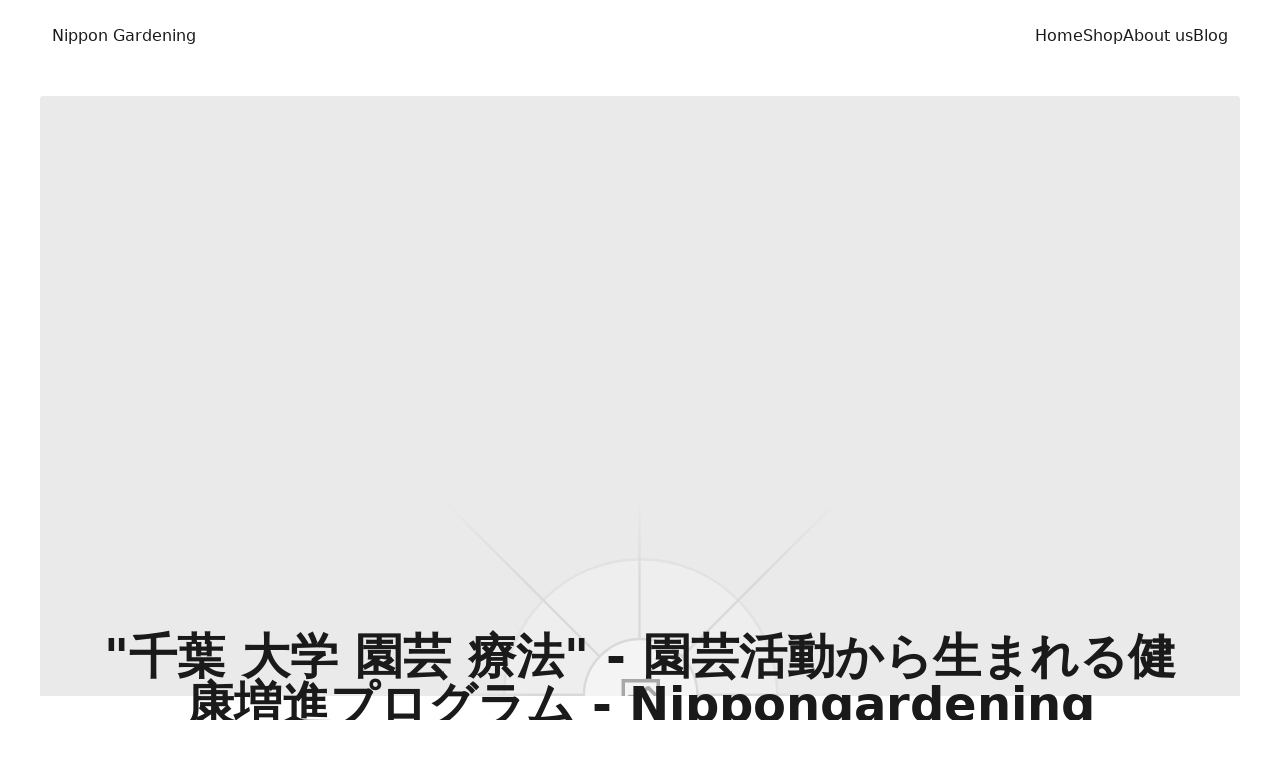

--- FILE ---
content_type: text/html
request_url: https://nippongardening.com/%E5%8D%83%E8%91%89-%E5%A4%A7%E5%AD%A6-%E5%9C%92%E8%8A%B8-%E7%99%82%E6%B3%95/
body_size: 9811
content:
<!DOCTYPE html><html lang="en" class="size-full"> <head><script async src="https://pagead2.googlesyndication.com/pagead/js/adsbygoogle.js?client=ca-pub-3529149134188190" crossorigin="anonymous" type="903cdc2c0edb6a0dad2fc511-text/javascript"></script><script defer src="https://umami.seoapp.click/script.js" data-website-id="b817f090-383d-42d3-8bdc-e3f15f1bb787" type="903cdc2c0edb6a0dad2fc511-text/javascript"></script><meta name="google-site-verification" content="TK-0Jp0LjyLkzETdSHMd9YOhdyWu4q6fNssiACHpj30"><!-- Global Metadata --><meta charset="utf-8"><meta name="viewport" content="width=device-width,initial-scale=1"><link rel="icon" href="/favicon.ico" sizes="32x32"><link href="/_image?href=%2F_astro%2Ffavicon.C2fNudfT.png&#38;w=180&#38;h=180&#38;f=jpg" rel="icon" type="image/jpg" sizes="any"><meta name="mobile-web-app-capable" content="yes"><meta name="theme-color" content="#000000"><meta name="generator" content="Astro v4.15.6"><!-- Links to the webmanifest and sitemap --><link rel="manifest" href="/manifest.json"><link rel="sitemap" href="/sitemap-index.xml"><!-- Canonical URL --><link rel="canonical" href="https://nippongardening.com/%E5%8D%83%E8%91%89-%E5%A4%A7%E5%AD%A6-%E5%9C%92%E8%8A%B8-%E7%99%82%E6%B3%95/"><!-- Primary Meta Tags --><title>&quot;千葉 大学 園芸 療法&quot; - 園芸活動から生まれる健康増進プログラム - Nippongardening |  Nippon Gardening</title><meta name="title" content="&#34;千葉 大学 園芸 療法&#34; - 園芸活動から生まれる健康増進プログラム - Nippongardening |  Nippon Gardening"><meta name="description" content="&#34;千葉 大学 園芸 療法&#34;について知りたい方へ。本記事では、千葉大学における園芸療法プログラムやその効果、手続き方法などを紹介します。また、成功事例も取り上げ、園芸療法が人々にもたらすメリットを探ります。詳細は是非ご覧ください。"><!-- Open Graph / Facebook --><meta property="og:type" content="website"><meta property="og:url" content="https://nippongardening.com/%E5%8D%83%E8%91%89-%E5%A4%A7%E5%AD%A6-%E5%9C%92%E8%8A%B8-%E7%99%82%E6%B3%95/"><meta property="og:title" content="&#34;千葉 大学 園芸 療法&#34; - 園芸活動から生まれる健康増進プログラム - Nippongardening |  Nippon Gardening"><meta property="og:description" content="&#34;千葉 大学 園芸 療法&#34;について知りたい方へ。本記事では、千葉大学における園芸療法プログラムやその効果、手続き方法などを紹介します。また、成功事例も取り上げ、園芸療法が人々にもたらすメリットを探ります。詳細は是非ご覧ください。"><meta property="og:image" content="https://nippongardening.com/api/media/file/%C3%A5%C3%A8-%C3%A5%C2%A4%C2%A7%C3%A5%C2%AD%C2%A6-%C3%A5%C3%A8%C2%B8-%C3%A7%C3%A6%C2%B3-1.jpg"><!-- Twitter --><meta property="twitter:card" content="summary_large_image"><meta property="twitter:url" content="https://nippongardening.com/%E5%8D%83%E8%91%89-%E5%A4%A7%E5%AD%A6-%E5%9C%92%E8%8A%B8-%E7%99%82%E6%B3%95/"><meta property="twitter:title" content="&#34;千葉 大学 園芸 療法&#34; - 園芸活動から生まれる健康増進プログラム - Nippongardening |  Nippon Gardening"><meta property="twitter:description" content="&#34;千葉 大学 園芸 療法&#34;について知りたい方へ。本記事では、千葉大学における園芸療法プログラムやその効果、手続き方法などを紹介します。また、成功事例も取り上げ、園芸療法が人々にもたらすメリットを探ります。詳細は是非ご覧ください。"><meta property="twitter:image" content="https://nippongardening.com/api/media/file/%C3%A5%C3%A8-%C3%A5%C2%A4%C2%A7%C3%A5%C2%AD%C2%A6-%C3%A5%C3%A8%C2%B8-%C3%A7%C3%A6%C2%B3-1.jpg"><meta name="msvalidate.01" content="865D54562BD19DC37831C51E65186CB2"><link rel="stylesheet" href="/_astro/index.DuTsD5Un.css">
<style>.row[data-astro-cid-ks5tjbwp]{display:grid;grid-template-columns:repeat(4,minmax(0,1fr));gap:1.5rem}@media (min-width: 768px){.row[data-astro-cid-ks5tjbwp]{grid-template-columns:repeat(8,minmax(0,1fr))}}@media (min-width: 1024px){.row[data-astro-cid-ks5tjbwp]{grid-template-columns:repeat(12,minmax(0,1fr))}}.row--flex[data-astro-cid-ks5tjbwp]{display:flex;width:100%;flex-direction:column;flex-wrap:wrap;align-items:center;justify-content:center}@media (min-width: 1024px){.row--flex[data-astro-cid-ks5tjbwp]{flex-direction:row}}summary[data-astro-cid-xvrfupwn]{cursor:pointer;border-top-left-radius:var(--radius);border-top-right-radius:var(--radius);padding-left:.75rem;padding-right:.75rem;font-weight:500}summary[data-astro-cid-xvrfupwn]:hover{background-color:#0000000d}summary[data-astro-cid-xvrfupwn]:hover:is(.dark *){background-color:#ffffff0d}
</style><script type="903cdc2c0edb6a0dad2fc511-module" src="/_astro/hoisted.DkMf5CiJ.js"></script></head> <body class="bg-background text-foreground flex flex-col font-sans antialiased size-full"> <header class="p-5" data-astro-cid-3ef6ksr2 data-astro-transition-persist="astro-l7r54iwe-1"> <div class="container mx-auto gap-5 lg:flex" data-astro-cid-3ef6ksr2>  <div class="hidden lg:block   justify-between w-full"> <div class="flex gap-4">   <a href="/">Nippon Gardening</a>  </div> </div> <div class="block lg:hidden"> <button id="astronav-menu" aria-label="Toggle Menu">  <svg fill="currentColor" class="h-4 w-4 text-foreground" width="24" height="24" viewBox="0 0 24 24" xmlns="https://www.w3.org/2000/svg"> <title>Toggle Menu</title> <path class="astronav-close-icon astronav-toggle hidden" fill-rule="evenodd" clip-rule="evenodd" d="M18.278 16.864a1 1 0 01-1.414 1.414l-4.829-4.828-4.828 4.828a1 1 0 01-1.414-1.414l4.828-4.829-4.828-4.828a1 1 0 011.414-1.414l4.829 4.828 4.828-4.828a1 1 0 111.414 1.414l-4.828 4.829 4.828 4.828z"></path> <path class="astronav-open-icon astronav-toggle" fill-rule="evenodd" d="M4 5h16a1 1 0 010 2H4a1 1 0 110-2zm0 6h16a1 1 0 010 2H4a1 1 0 010-2zm0 6h16a1 1 0 010 2H4a1 1 0 010-2z"></path> </svg>  </button> </div> <nav class="astronav-items astronav-toggle mx-auto hidden lg:flex">  <ul class="flex flex-col gap-2 lg:flex-row lg:gap-5"> <a href="/" target="_self" class="inline-block text-current decoration-black/30 transition-colors duration-300 ease-in-out hover:text-black hover:decoration-black/50 focus-visible:text-black focus-visible:decoration-black/50 dark:decoration-white/30 dark:hover:text-white dark:hover:decoration-white/50 dark:focus-visible:text-white dark:focus-visible:decoration-white/50 w-max hover:font-bold hover:text-primary"> Home </a> <a href="/shop" target="_self" class="inline-block text-current decoration-black/30 transition-colors duration-300 ease-in-out hover:text-black hover:decoration-black/50 focus-visible:text-black focus-visible:decoration-black/50 dark:decoration-white/30 dark:hover:text-white dark:hover:decoration-white/50 dark:focus-visible:text-white dark:focus-visible:decoration-white/50 w-max hover:font-bold hover:text-primary"> Shop </a> <a href="/about-us" target="_self" class="inline-block text-current decoration-black/30 transition-colors duration-300 ease-in-out hover:text-black hover:decoration-black/50 focus-visible:text-black focus-visible:decoration-black/50 dark:decoration-white/30 dark:hover:text-white dark:hover:decoration-white/50 dark:focus-visible:text-white dark:focus-visible:decoration-white/50 w-max hover:font-bold hover:text-primary"> About us </a> <a href="/blog" target="_self" class="inline-block text-current decoration-black/30 transition-colors duration-300 ease-in-out hover:text-black hover:decoration-black/50 focus-visible:text-black focus-visible:decoration-black/50 dark:decoration-white/30 dark:hover:text-white dark:hover:decoration-white/50 dark:focus-visible:text-white dark:focus-visible:decoration-white/50 w-max hover:font-bold hover:text-primary"> Blog </a>   </ul>  </nav>  <script type="903cdc2c0edb6a0dad2fc511-text/javascript">(function(){const closeOnClick = false;

["DOMContentLoaded", "astro:after-swap"].forEach((event) => {
  document.addEventListener(event, addListeners);
});

// Function to clone and replace elements
function cloneAndReplace(element) {
  const clone = element.cloneNode(true);
  element.parentNode.replaceChild(clone, element);
}

function addListeners() {
  // Clean up existing listeners
  const oldMenuButton = document.getElementById("astronav-menu");
  if (oldMenuButton) {
    cloneAndReplace(oldMenuButton);
  }

  const oldDropdownMenus = document.querySelectorAll(".astronav-dropdown");
  oldDropdownMenus.forEach((menu) => {
    cloneAndReplace(menu);
  });

  // Mobile nav toggle
  const menuButton = document.getElementById("astronav-menu");
  menuButton && menuButton.addEventListener("click", toggleMobileNav);

  // Dropdown menus
  const dropdownMenus = document.querySelectorAll(".astronav-dropdown");
  dropdownMenus.forEach((menu) => {
    const button = menu.querySelector("button");
    button &&
      button.addEventListener("click", (event) =>
        toggleDropdownMenu(event, menu, dropdownMenus)
      );

    // Handle Submenu Dropdowns
    const dropDownSubmenus = menu.querySelectorAll(
      ".astronav-dropdown-submenu"
    );

    dropDownSubmenus.forEach((submenu) => {
      const submenuButton = submenu.querySelector("button");
      submenuButton &&
        submenuButton.addEventListener("click", (event) => {
          event.stopImmediatePropagation();
          toggleSubmenuDropdown(event, submenu);
        });
    });
  });

  // Clicking away from dropdown will remove the dropdown class
  document.addEventListener("click", closeAllDropdowns);

  if (closeOnClick) {
    handleCloseOnClick();
  }
}

function toggleMobileNav() {
  [...document.querySelectorAll(".astronav-toggle")].forEach((el) => {
    el.classList.toggle("hidden");
  });
}

function toggleDropdownMenu(event, menu, dropdownMenus) {
  toggleMenu(menu);

  // Close one dropdown when selecting another
  Array.from(dropdownMenus)
    .filter((el) => el !== menu && !menu.contains(el))
    .forEach(closeMenu);

  event.stopPropagation();
}

function toggleSubmenuDropdown(event, submenu) {
  event.stopPropagation();
  toggleMenu(submenu);

  // Close sibling submenus at the same nesting level
  const siblingSubmenus = submenu
    .closest(".astronav-dropdown")
    .querySelectorAll(".astronav-dropdown-submenu");
  Array.from(siblingSubmenus)
    .filter((el) => el !== submenu && !submenu.contains(el))
    .forEach(closeMenu);
}

function closeAllDropdowns(event) {
  const dropdownMenus = document.querySelectorAll(".dropdown-toggle");
  const dropdownParent = document.querySelectorAll(
    ".astronav-dropdown, .astronav-dropdown-submenu"
  );
  const isButtonInsideDropdown = [
    ...document.querySelectorAll(
      ".astronav-dropdown button, .astronav-dropdown-submenu button, #astronav-menu"
    ),
  ].some((button) => button.contains(event.target));
  if (!isButtonInsideDropdown) {
    dropdownMenus.forEach((d) => {
      // console.log("I ran", d);
      // if (!d.contains(event.target)) {
      d.classList.remove("open");
      d.removeAttribute("open");
      d.classList.add("hidden");
      // }
    });
    dropdownParent.forEach((d) => {
      d.classList.remove("open");
      d.removeAttribute("open");
      d.setAttribute("aria-expanded", "false");
    });
  }
}

function toggleMenu(menu) {
  menu.classList.toggle("open");
  const expanded = menu.getAttribute("aria-expanded") === "true";
  menu.setAttribute("aria-expanded", expanded ? "false" : "true");
  menu.hasAttribute("open")
    ? menu.removeAttribute("open")
    : menu.setAttribute("open", "");

  const dropdownToggle = menu.querySelector(".dropdown-toggle");
  const dropdownExpanded = dropdownToggle.getAttribute("aria-expanded");
  dropdownToggle.classList.toggle("hidden");
  dropdownToggle.setAttribute(
    "aria-expanded",
    dropdownExpanded === "true" ? "false" : "true"
  );
}

function closeMenu(menu) {
  // console.log("closing", menu);
  menu.classList.remove("open");
  menu.removeAttribute("open");
  menu.setAttribute("aria-expanded", "false");
  const dropdownToggles = menu.querySelectorAll(".dropdown-toggle");
  dropdownToggles.forEach((toggle) => {
    toggle.classList.add("hidden");
    toggle.setAttribute("aria-expanded", "false");
  });
}

function handleCloseOnClick() {
  const navMenuItems = document.querySelector(".astronav-items");
  const navToggle = document.getElementById("astronav-menu");
  const navLink = navMenuItems && navMenuItems.querySelectorAll("a");

  const MenuIcons = navToggle.querySelectorAll(".astronav-toggle");

  navLink &&
    navLink.forEach((item) => {
      item.addEventListener("click", () => {
        navMenuItems?.classList.add("hidden");
        MenuIcons.forEach((el) => {
          el.classList.toggle("hidden");
        });
      });
    });
}
})();</script> </div> </header>  <div class="pt-0"> <section class="container mx-auto w-full pt-24"> <div class="relative h-[400px] overflow-hidden sm:h-[500px] md:h-[600px]"> <img src="/_astro/placeholder.BccN2kwl.svg" alt="&#34;千葉 大学 園芸 療法&#34; - 園芸活動から生まれる健康増進プログラム - Nippongardening" class="mx-auto object-cover" width="1200" height="600" loading="eager" style="object-fit:cover"> <div class="absolute inset-0 bg-gradient-to-t from-background to-transparent"></div> </div> <div class="container relative z-10 -mt-24 px-4 text-center md:px-6"> <div class="p-6 md:p-8"> <div class="space-y-2"> <h1 class="text-3xl font-bold sm:text-4xl md:text-5xl"> &quot;千葉 大学 園芸 療法&quot; - 園芸活動から生まれる健康増進プログラム - Nippongardening </h1> <div class="flex items-center justify-center space-x-4 text-center text-muted-foreground"> <span>  <div class="flex flex-wrap gap-2"><span class=""><a href="/author/田中-桜" target="_self" class="inline-block text-current decoration-black/30 transition-colors duration-300 ease-in-out hover:text-black hover:decoration-black/50 focus-visible:text-black focus-visible:decoration-black/50 dark:decoration-white/30 dark:hover:text-white dark:hover:decoration-white/50 dark:focus-visible:text-white dark:focus-visible:decoration-white/50"> 田中 桜 </a></span></div>   </span> <span>|</span> <span>11/27/2023, 2:00:07 AM</span> </div> <p class="text-muted-foreground">&quot;千葉 大学 園芸 療法&quot;について知りたい方へ。本記事では、千葉大学における園芸療法プログラムやその効果、手続き方法などを紹介します。また、成功事例も取り上げ、園芸療法が人々にもたらすメリットを探ります。詳細は是非ご覧ください。</p> </div> </div> </div> </section><div class="mx-auto max-w-screen-sm px-3 py-4">  <div class="animate"></div> <div class="my-10 space-y-1"></div> <div class="article entry-content pb-8" itemprop="text"> <details open class="animate" data-astro-cid-xvrfupwn><summary data-astro-cid-xvrfupwn>Table of Contents</summary><nav class="" data-astro-cid-xvrfupwn><ul class="not-prose" data-astro-cid-xvrfupwn><li class="not-prose list-inside list-none px-6 py-1.5 text-sm"> <a href="#i-千葉大学の園芸療法とは何ですか" target="_self" class="inline-block text-current decoration-black/30 transition-colors duration-300 ease-in-out hover:text-black hover:decoration-black/50 focus-visible:text-black focus-visible:decoration-black/50 dark:decoration-white/30 dark:hover:text-white dark:hover:decoration-white/50 dark:focus-visible:text-white dark:focus-visible:decoration-white/50">  I. 千葉大学の園芸療法とは何ですか？  </a>  </li><li class="not-prose list-inside list-none px-6 py-1.5 text-sm"> <a href="#ii-千葉大学の園芸療法の効果" target="_self" class="inline-block text-current decoration-black/30 transition-colors duration-300 ease-in-out hover:text-black hover:decoration-black/50 focus-visible:text-black focus-visible:decoration-black/50 dark:decoration-white/30 dark:hover:text-white dark:hover:decoration-white/50 dark:focus-visible:text-white dark:focus-visible:decoration-white/50">  II. 千葉大学の園芸療法の効果  </a>  </li><li class="not-prose list-inside list-none px-6 py-1.5 text-sm"> <a href="#iii-千葉大学での園芸療法プログラム" target="_self" class="inline-block text-current decoration-black/30 transition-colors duration-300 ease-in-out hover:text-black hover:decoration-black/50 focus-visible:text-black focus-visible:decoration-black/50 dark:decoration-white/30 dark:hover:text-white dark:hover:decoration-white/50 dark:focus-visible:text-white dark:focus-visible:decoration-white/50">  III. 千葉大学での園芸療法プログラム  </a>  </li><li class="not-prose list-inside list-none px-6 py-1.5 text-sm"> <a href="#iv-園芸療法を受けるために必要な手続き" target="_self" class="inline-block text-current decoration-black/30 transition-colors duration-300 ease-in-out hover:text-black hover:decoration-black/50 focus-visible:text-black focus-visible:decoration-black/50 dark:decoration-white/30 dark:hover:text-white dark:hover:decoration-white/50 dark:focus-visible:text-white dark:focus-visible:decoration-white/50">  IV. 園芸療法を受けるために必要な手続き  </a>  </li><li class="not-prose list-inside list-none px-6 py-1.5 text-sm"> <a href="#v-千葉大学での成功事例" target="_self" class="inline-block text-current decoration-black/30 transition-colors duration-300 ease-in-out hover:text-black hover:decoration-black/50 focus-visible:text-black focus-visible:decoration-black/50 dark:decoration-white/30 dark:hover:text-white dark:hover:decoration-white/50 dark:focus-visible:text-white dark:focus-visible:decoration-white/50">  V. 千葉大学での成功事例  </a>  </li><li class="not-prose list-inside list-none px-6 py-1.5 text-sm"> <a href="#vi-結論-園芸療法が人々にもたらすメリットとは" target="_self" class="inline-block text-current decoration-black/30 transition-colors duration-300 ease-in-out hover:text-black hover:decoration-black/50 focus-visible:text-black focus-visible:decoration-black/50 dark:decoration-white/30 dark:hover:text-white dark:hover:decoration-white/50 dark:focus-visible:text-white dark:focus-visible:decoration-white/50">  VI. 結論: 園芸療法が人々にもたらすメリットとは？  </a>  </li></ul></nav></details> <p><a href="https://nippongardening.com/" >Nippongardening</a>では、「<a href="https://nippongardening.com/千葉-大学-園芸-療法/" >千葉 大学 園芸 療法</a>」についてご紹介します。千葉大学では、園芸活動を通じてリラクゼーションや健康増進を図る園芸療法プログラムを提供しています。参加者は植物と触れ合うことで心身の健康を向上させることができます。日本の都市部ではストレスや社会的な孤立感が増えているため、園芸療法はその解決策として注目されています。千葉大学のプログラムに参加することで、より積極的な生活態度や自己成長への一歩を踏み出すことができます。nippongardeningは、「<strong>千葉 大学 園芸 療法</strong>」に関する情報をお届けしますので、ぜひ最後までお読みください。</p><ins
  class="adsbygoogle"
	style="display:block;text-align:center;"
  data-ad-layout="in-article"
  data-ad-format="fluid"
  data-full-width-responsive="undefined"
  data-ad-client="ca-pub-3529149134188190"
  data-ad-slot="1020186905"
></ins><p></p><ins
  class="adsbygoogle"
	style="display:block;"
  data-ad-layout="undefined"
  data-ad-format="auto"
  data-full-width-responsive="true"
  data-ad-client="ca-pub-3529149134188190"
  data-ad-slot="9628470515"
></ins><p><figure class="flex flex-col items-center text-center mx-auto overflow-hidden group"><img class="transition duration-300 max-w-full rounded-lg" width="600" height="336" src="https://nippongardening.com/wp-content/uploads/2023/11/千葉大学の園芸療法とは何ですか？.jpg" alt="" loading="lazy" decoding="async" ></img><figcaption><p>"千葉 大学 園芸 療法" - 園芸活動から生まれる健康増進プログラム | nippongardening</p> </figcaption></figure></p><ins
  class="adsbygoogle"
	style="display:block;text-align:center;"
  data-ad-layout="in-article"
  data-ad-format="fluid"
  data-full-width-responsive="undefined"
  data-ad-client="ca-pub-3529149134188190"
  data-ad-slot="8306616142"
></ins><p></p><ins
  class="adsbygoogle"
	style="display:block;text-align:center;"
  data-ad-layout="in-article"
  data-ad-format="fluid"
  data-full-width-responsive="undefined"
  data-ad-client="ca-pub-3529149134188190"
  data-ad-slot="6080941890"
></ins><div class="relative w-full overflow-auto"><table class='w-full caption-bottom text-sm not-prose'><thead class='[&_tr]:border-b'><tr class='not-prose border-b transition-colors hover:bg-muted/50 data-[state=selected]:bg-muted'><th class='h-12 not-prose px-4 text-left align-middle font-medium text-muted-foreground [&:has([role=checkbox])]:pr-0'><p>千葉大学の園芸療法とは？</p><ins
  class="adsbygoogle"
	style="display:block;"
  data-ad-layout="undefined"
  data-ad-format="auto"
  data-full-width-responsive="true"
  data-ad-client="ca-pub-3529149134188190"
  data-ad-slot="1663148996"
></ins></th><th class='h-12 not-prose px-4 text-left align-middle font-medium text-muted-foreground [&:has([role=checkbox])]:pr-0'><p>園芸療法は千葉大学で提供される健康増進プログラムです。心身のリラクゼーションと健康改善を促すために、植物を介して行われるセラピーです。</p><ins
  class="adsbygoogle"
	style="display:block;"
  data-ad-layout="undefined"
  data-ad-format="auto"
  data-full-width-responsive="true"
  data-ad-client="ca-pub-3529149134188190"
  data-ad-slot="4367371132"
></ins></th></tr></thead><tbody class='[&_tr:last-child]:border-0 not-prose'> <tr class='not-prose border-b transition-colors hover:bg-muted/50 data-[state=selected]:bg-muted'><td class='p-4 not-prose align-middle [&:has([role=checkbox])]:pr-0'><p>千葉大学の園芸療法の効果</p><ins
  class="adsbygoogle"
	style="display:block;text-align:center;"
  data-ad-layout="in-article"
  data-ad-format="fluid"
  data-full-width-responsive="undefined"
  data-ad-client="ca-pub-3529149134188190"
  data-ad-slot="7968738637"
></ins></td><td class='p-4 not-prose align-middle [&:has([role=checkbox])]:pr-0'><p>園芸療法にはストレス軽減、認知機能向上、社会的関与の促進など多くの効果があります。植物と触れ合うことで発生する自然とのつながりが、人々の健康に良い影響を与えます。</p><ins
  class="adsbygoogle"
	style="display:block;text-align:center;"
  data-ad-layout="in-article"
  data-ad-format="fluid"
  data-full-width-responsive="undefined"
  data-ad-client="ca-pub-3529149134188190"
  data-ad-slot="1048107062"
></ins></td><tr class='not-prose border-b transition-colors hover:bg-muted/50 data-[state=selected]:bg-muted'><td class='p-4 not-prose align-middle [&:has([role=checkbox])]:pr-0'><p>千葉大学での園芸療法プログラム</p><ins
  class="adsbygoogle"
	style="display:block;text-align:center;"
  data-ad-layout="in-article"
  data-ad-format="fluid"
  data-full-width-responsive="undefined"
  data-ad-client="ca-pub-3529149134188190"
  data-ad-slot="3482698718"
></ins></td><td class='p-4 not-prose align-middle [&:has([role=checkbox])]:pr-0'><p>千葉大学では幅広い年齢層やニーズに合わせた園芸療法プログラムを提供しています。参加者は専門指導員からアドバイスを受けながら、自分自身や周囲と向き合う時間を過ごします。</p><ins
  class="adsbygoogle"
	style="display:block;text-align:center;"
  data-ad-layout="in-article"
  data-ad-format="fluid"
  data-full-width-responsive="undefined"
  data-ad-client="ca-pub-3529149134188190"
  data-ad-slot="8577244739"
></ins></td><tr class='not-prose border-b transition-colors hover:bg-muted/50 data-[state=selected]:bg-muted'><td class='p-4 not-prose align-middle [&:has([role=checkbox])]:pr-0'><p>園芸療法を受けるために必要な手続き</p> </td><td class='p-4 not-prose align-middle [&:has([role=checkbox])]:pr-0'><p>園芸療法プログラムへの参加希望者は、千葉大学のウェブサイトから事前申込を行う必要があります。また、一部プログラムでは事前の面接や健康診断も求められる場合があります。</p> </td><tr class='not-prose border-b transition-colors hover:bg-muted/50 data-[state=selected]:bg-muted'><td class='p-4 not-prose align-middle [&:has([role=checkbox])]:pr-0'><p>千葉大学での成功事例</p> </td><td class='p-4 not-prose align-middle [&:has([role=checkbox])]:pr-0'><p>園芸療法により多くの人々が心身の健康を取り戻しています。特に高齢者や心理的な困難を抱える人々にとって、園芸活動は生活の質向上や自己成長への一助となっています。</p> </td><tr class='not-prose border-b transition-colors hover:bg-muted/50 data-[state=selected]:bg-muted'><td class='p-4 not-prose align-middle [&:has([role=checkbox])]:pr-0'><p>結論: 園芸療法が人々にもたらすメリットとは？</p> </td><td class='p-4 not-prose align-middle [&:has([role=checkbox])]:pr-0'><p>千葉大学で提供される園芸療法は、参加者に多くのメリットをもたらします。身体的な健康改善だけでなく、心理的な安定感や社会的関与促進にも効果があります。</p> </td></tbody></table></div><p></p> <h2 id="i-千葉大学の園芸療法とは何ですか">I. 千葉大学の園芸療法とは何ですか？</h2><p></p> <p><figure class="flex flex-col items-center text-center mx-auto overflow-hidden group"><img class="transition duration-300 max-w-full rounded-lg" width="600" height="336" src="https://nippongardening.com/wp-content/uploads/2023/11/千葉大学の園芸療法とは何ですか？.jpg" alt="千葉大学の園芸療法とは何ですか？" loading="lazy" decoding="async" ></img><figcaption><p>千葉大学の園芸療法とは何ですか？</p> </figcaption></figure></p> <p></p> <p>千葉大学の園芸療法は、植物を活用して心身のリラクゼーションと健康増進を図るプログラムです。園芸活動を通じて、参加者は植物と触れ合いながら心を癒し、健康状態の向上を図ることができます。</p> <p></p> <p>このプログラムでは、植物の力を介して自然とのつながりを感じることが大切な要素となっています。参加者は植物の育成やガーデニングに取り組むことで、自己表現や創造性を発揮し、心の安定やストレス解消を促すことができます。</p> <p></p> <p>千葉大学の園芸療法では、身体的な健康改善だけでなく、精神的な安定感や認知機能の向上、社会的な関与の促進など、様々な効果が期待されています。園芸療法は心と体のバランスを整える有効な手段として、多くの人々に支持されています。</p> <p></p> <h2 id="ii-千葉大学の園芸療法の効果">II. 千葉大学の園芸療法の効果</h2><p></p> <h3 id="1-ストレス軽減">1. ストレス軽減</h3><p></p> <p>園芸療法は、自然環境に触れることや植物の世話をすることによってストレスを軽減する効果があります。植物の成長や自然のサイクルを観察することで心身のリラックス効果が得られ、日常のストレスから解放されることが期待できます。</p> <p></p> <ul><li>参考記事：<a href="https://nippongardening.com/園芸-療法-士/" >園芸療法士の役割とは？</a></li><li>参考記事：<a href="https://nippongardening.com/園芸-療法-と-は/" >園芸療法とは何ですか？</a></li></ul><p></p> <h3 id="2-認知機能向上">2. 認知機能向上</h3><p></p> <p>園芸療法は、植物と触れ合うことで脳の活性化を促し、記憶力や集中力の向上に役立ちます。植物の成長過程に関わることで脳に刺激を与え、認知機能の向上を促すことができます。</p> <p></p> <ul><li>参考記事：<a href="https://nippongardening.com/園芸-療法-デメリット/" >園芸療法のデメリットとは？</a></li><li>参考記事：<a href="https://nippongardening.com/認知-症-園芸-療法/" >認知症の改善に効果的な園芸療法</a></li></ul><p></p> <h3 id="3-社会的関与の促進">3. 社会的関与の促進</h3><p></p> <p>園芸療法では、参加者同士が協力し合って植物の世話や園芸活動を行うことで、社会的な関与を促進します。グループでの活動やコミュニケーションを通じて、参加者は他者とのつながりを深めることができます。</p> <p></p> <ul><li>参考記事：<a href="https://nippongardening.com/デイ-サービス-園芸-療法/" >デイサービスでの園芸療法の活用</a></li><li>参考記事：<a href="https://nippongardening.com/園芸-療法-施設/" >園芸療法施設の特徴とは？</a></li></ul><p></p> <h3 id="4-自己成長と生活の質向上">4. 自己成長と生活の質向上</h3><p></p> <p>園芸療法による園芸活動は、参加者の自己成長や生活の質の向上にも寄与します。植物の世話や成長を通じて目標を設定し、それを達成することで自信を得ることができます。また、自然の恵みに触れることで豊かな気持ちや喜びを感じることができます。</p> <p></p> <ul><li>参考記事：<a href="https://nippongardening.com/園芸-療法-やり方/" >園芸療法の始め方とは？</a></li><li>参考記事：<a href="https://nippongardening.com/園芸-療法-士-求人/" >園芸療法士の求人情報</a></li></ul><p>[embed width="1200" height="900"]https://www.youtube.com/watch?v=nFY-617BzB4[/embed]</p> <h2 id="iii-千葉大学での園芸療法プログラム">III. 千葉大学での園芸療法プログラム</h2><p></p> <p><figure class="flex flex-col items-center text-center mx-auto overflow-hidden group"><img class="transition duration-300 max-w-full rounded-lg" width="600" height="336" src="https://nippongardening.com/wp-content/uploads/2023/11/園芸療法を受けるために必要な手続き.jpg" alt="千葉大学での園芸療法プログラム" loading="lazy" decoding="async" ></img><figcaption><p>千葉大学での園芸療法プログラム</p> </figcaption></figure></p> <p></p> <p>千葉大学では、幅広い年齢層やニーズに合わせた園芸療法プログラムを提供しています。参加者は専門指導員からアドバイスを受けながら、自分自身や周囲と向き合う時間を過ごします。園芸療法プログラムの一部は個別指導形式で行われるため、参加者の目標やニーズに応じてカスタマイズされます。</p> <p></p> <h3 id="園芸療法のカリキュラム">園芸療法のカリキュラム</h3><p></p> <p>千葉大学の園芸療法プログラムでは、様々なテーマに基づいたカリキュラムが用意されています。例えば、「ストレス管理」といったテーマでは、植物と触れ合いながら心身のリラックスを促す活動が行われます。また、「社会的関与」というテーマでは、参加者同士で交流しながら共同作業を行うことでコミュニケーション能力も向上させます。</p> <p></p> <h4 id="オープンガーデン">オープンガーデン</h4><p></p> <p>千葉大学では定期的にオープンガーデンを開催しており、園芸療法プログラムへの参加意欲のある方々に公開されています。オープンガーデンでは、園芸療法の実践体験や説明会が行われ、興味を持つ人々にプログラムへの参加感を高める機会が提供されます。</p> <p></p> <h3 id="園芸療法の効果測定と評価">園芸療法の効果測定と評価</h3><p></p> <p>千葉大学では、園芸療法の効果を客観的かつ科学的に測定・評価するための研究も行われています。参加者はプログラムへの参加前後で身体・心理面など様々な要素が測定されます。これにより、園芸療法が具体的な成果や効果をもたらすことが明らかになります。</p> <p></p> <h2 id="iv-園芸療法を受けるために必要な手続き">IV. 園芸療法を受けるために必要な手続き</h2><p></p> <p><figure class="flex flex-col items-center text-center mx-auto overflow-hidden group"><img class="transition duration-300 max-w-full rounded-lg" width="600" height="336" src="https://nippongardening.com/wp-content/uploads/2023/11/園芸療法を受けるために必要な手続き.jpg" alt="園芸療法を受けるために必要な手続き" loading="lazy" decoding="async" ></img><figcaption><p>園芸療法を受けるために必要な手続き</p> </figcaption></figure></p> <p></p> <h3 id="千葉大学の園芸療法プログラムへの申し込み方法">千葉大学の園芸療法プログラムへの申し込み方法</h3><p></p> <p>千葉大学の園芸療法プログラムに参加するためには、事前申し込みが必要です。参加希望者は、千葉大学のウェブサイトで提供される専用フォームから申し込むことができます。申し込みフォームには、基本情報や希望するプログラムの選択肢、身体的な制約やアレルギーなど特記事項を記入する必要があります。</p> <p></p> <p>一部のプログラムでは、事前の面接や健康診断も行われる場合があります。これは参加者の安全を確保するために行われる重要な手続きです。面接では個別相談や目標設定が行われ、効果的なサポートを提供するために役立ちます。</p> <h2 id="v-千葉大学での成功事例">V. 千葉大学での成功事例</h2><p></p> <p><figure class="flex flex-col items-center text-center mx-auto overflow-hidden group"><img class="transition duration-300 max-w-full rounded-lg" width="600" height="336" src="https://nippongardening.com/wp-content/uploads/2023/11/結論-園芸療法が人々にもたらすメリットとは？.jpg" alt="千葉大学での成功事例" loading="lazy" decoding="async" ></img><figcaption><p>千葉大学での成功事例</p> </figcaption></figure></p> <p></p> <h3 id="千葉大学での成功事例">千葉大学での成功事例</h3><p>千葉大学の園芸療法プログラムは、多くの参加者にとって健康増進や心の癒しをもたらしています。一つの成功事例として、高齢者向けの園芸療法プログラムがあります。このプログラムでは、高齢者が園芸活動を通じて心身の健康をサポートすることを目的としています。</p> <h2 id="vi-結論-園芸療法が人々にもたらすメリットとは">VI. 結論: 園芸療法が人々にもたらすメリットとは？</h2><p></p> <p><figure class="flex flex-col items-center text-center mx-auto overflow-hidden group"><img class="transition duration-300 max-w-full rounded-lg" width="600" height="336" src="https://nippongardening.com/wp-content/uploads/2023/11/結論-園芸療法が人々にもたらすメリットとは？.jpg" alt="結論: 園芸療法が人々にもたらすメリットとは？" loading="lazy" decoding="async" ></img><figcaption><p>結論: 園芸療法が人々にもたらすメリットとは？</p> </figcaption></figure></p> <p></p> <h3 id="園芸療法が心身にもたらす健康増進効果">園芸療法が心身にもたらす健康増進効果</h3><p></p> <p>千葉大学の園芸療法プログラムは、参加者に多くの健康増進効果をもたらします。植物と触れ合うことで心身のリラクゼーションが促され、ストレスの軽減に役立ちます。また、園芸活動は認知機能の向上にも寄与します。植物の世話や園芸作業によって日常生活での集中力や記憶力が向上し、認知症の予防や改善にも効果的です。</p> <p></p> <p>さらに、園芸療法は社会的関与の促進にも寄与します。千葉大学のプログラムでは、参加者がグループで園芸活動を行う機会があります。このような活動はコミュニケーションや協力の機会を提供し、社会的なつながりを深めることができます。特に高齢者や孤立感を抱える人々にとって、園芸療法は社会的な絆を築く手段となります。</p>   </div>  </div>   </div> <footer class="mt-auto w-full bg-secondary p-6 md:py-12 py-6 text-sm"> <div class="container mx-auto flex max-w-7xl flex-col gap-8"> <div class="grid grid-cols-2 gap-8 text-sm sm:grid-cols-3 md:grid-cols-4"> <div class="flex items-center gap-2"> <a href="/" target="_self" class="inline-block text-current decoration-black/30 transition-colors duration-300 ease-in-out hover:text-black hover:decoration-black/50 focus-visible:text-black focus-visible:decoration-black/50 dark:decoration-white/30 dark:hover:text-white dark:hover:decoration-white/50 dark:focus-visible:text-white dark:focus-visible:decoration-white/50 font-semibold"> Nippon Gardening </a> </div> <div class="grid gap-1"> <a href="/" target="_self" class="inline-block text-current decoration-black/30 transition-colors duration-300 ease-in-out hover:text-black hover:decoration-black/50 focus-visible:text-black focus-visible:decoration-black/50 dark:decoration-white/30 dark:hover:text-white dark:hover:decoration-white/50 dark:focus-visible:text-white dark:focus-visible:decoration-white/50">  Home  </a> <a href="/shop" target="_self" class="inline-block text-current decoration-black/30 transition-colors duration-300 ease-in-out hover:text-black hover:decoration-black/50 focus-visible:text-black focus-visible:decoration-black/50 dark:decoration-white/30 dark:hover:text-white dark:hover:decoration-white/50 dark:focus-visible:text-white dark:focus-visible:decoration-white/50">  Shop  </a> <a href="/about-us" target="_self" class="inline-block text-current decoration-black/30 transition-colors duration-300 ease-in-out hover:text-black hover:decoration-black/50 focus-visible:text-black focus-visible:decoration-black/50 dark:decoration-white/30 dark:hover:text-white dark:hover:decoration-white/50 dark:focus-visible:text-white dark:focus-visible:decoration-white/50">  About  </a> <a href="/contact-us" target="_self" class="inline-block text-current decoration-black/30 transition-colors duration-300 ease-in-out hover:text-black hover:decoration-black/50 focus-visible:text-black focus-visible:decoration-black/50 dark:decoration-white/30 dark:hover:text-white dark:hover:decoration-white/50 dark:focus-visible:text-white dark:focus-visible:decoration-white/50">  Contact  </a> </div> <div class="grid gap-1"> <a href="/privacy-policy" target="_self" class="inline-block text-current decoration-black/30 transition-colors duration-300 ease-in-out hover:text-black hover:decoration-black/50 focus-visible:text-black focus-visible:decoration-black/50 dark:decoration-white/30 dark:hover:text-white dark:hover:decoration-white/50 dark:focus-visible:text-white dark:focus-visible:decoration-white/50">  Privacy Policy  </a> <a href="/term-of-service" target="_self" class="inline-block text-current decoration-black/30 transition-colors duration-300 ease-in-out hover:text-black hover:decoration-black/50 focus-visible:text-black focus-visible:decoration-black/50 dark:decoration-white/30 dark:hover:text-white dark:hover:decoration-white/50 dark:focus-visible:text-white dark:focus-visible:decoration-white/50">  Terms of Service  </a> <a href="/shipping-info" target="_self" class="inline-block text-current decoration-black/30 transition-colors duration-300 ease-in-out hover:text-black hover:decoration-black/50 focus-visible:text-black focus-visible:decoration-black/50 dark:decoration-white/30 dark:hover:text-white dark:hover:decoration-white/50 dark:focus-visible:text-white dark:focus-visible:decoration-white/50">  Shipping Info  </a> <a href="/returns" target="_self" class="inline-block text-current decoration-black/30 transition-colors duration-300 ease-in-out hover:text-black hover:decoration-black/50 focus-visible:text-black focus-visible:decoration-black/50 dark:decoration-white/30 dark:hover:text-white dark:hover:decoration-white/50 dark:focus-visible:text-white dark:focus-visible:decoration-white/50">  Returns  </a> </div> <div class="grid gap-1"> <a href="/faqs" target="_self" class="inline-block text-current decoration-black/30 transition-colors duration-300 ease-in-out hover:text-black hover:decoration-black/50 focus-visible:text-black focus-visible:decoration-black/50 dark:decoration-white/30 dark:hover:text-white dark:hover:decoration-white/50 dark:focus-visible:text-white dark:focus-visible:decoration-white/50">  FAQ  </a> <a href="/blog" target="_self" class="inline-block text-current decoration-black/30 transition-colors duration-300 ease-in-out hover:text-black hover:decoration-black/50 focus-visible:text-black focus-visible:decoration-black/50 dark:decoration-white/30 dark:hover:text-white dark:hover:decoration-white/50 dark:focus-visible:text-white dark:focus-visible:decoration-white/50">  Blog  </a> <a href="/careers" target="_self" class="inline-block text-current decoration-black/30 transition-colors duration-300 ease-in-out hover:text-black hover:decoration-black/50 focus-visible:text-black focus-visible:decoration-black/50 dark:decoration-white/30 dark:hover:text-white dark:hover:decoration-white/50 dark:focus-visible:text-white dark:focus-visible:decoration-white/50">  Careers  </a> <a href="/press" target="_self" class="inline-block text-current decoration-black/30 transition-colors duration-300 ease-in-out hover:text-black hover:decoration-black/50 focus-visible:text-black focus-visible:decoration-black/50 dark:decoration-white/30 dark:hover:text-white dark:hover:decoration-white/50 dark:focus-visible:text-white dark:focus-visible:decoration-white/50">  Press  </a> </div> </div> <div class="mx-auto flex items-center justify-between gap-6"> <div>&copy; 2026 • Nippon Gardening</div> <div class="flex flex-wrap items-center gap-1.5"> <button class="inline-flex items-center justify-center whitespace-nowrap rounded-md text-sm font-medium transition-colors focus-visible:outline-none focus-visible:ring-1 focus-visible:ring-ring disabled:pointer-events-none disabled:opacity-50 border border-input bg-background shadow-sm hover:bg-accent hover:text-accent-foreground h-9 px-4 py-2 focus-visible:bg-black/5 dark:focus-visible:bg-white/5" id="light-theme-button" aria-label="Light theme">  <svg xmlns="http://www.w3.org/2000/svg" width="18" height="18" viewBox="0 0 24 24" fill="none" stroke="currentColor" stroke-width="1.5" stroke-linecap="round" stroke-linejoin="round" class="transition-colors duration-300 ease-in-out group-hover:animate-pulse group-hover:stroke-black group-focus-visible:animate-pulse group-focus-visible:stroke-black group-hover:dark:stroke-white dark:group-focus-visible:stroke-white"> <circle cx="12" cy="12" r="5"></circle> <line x1="12" y1="1" x2="12" y2="3"></line> <line x1="12" y1="21" x2="12" y2="23"></line> <line x1="4.22" y1="4.22" x2="5.64" y2="5.64"></line> <line x1="18.36" y1="18.36" x2="19.78" y2="19.78"></line> <line x1="1" y1="12" x2="3" y2="12"></line> <line x1="21" y1="12" x2="23" y2="12"></line> <line x1="4.22" y1="19.78" x2="5.64" y2="18.36"></line> <line x1="18.36" y1="5.64" x2="19.78" y2="4.22"></line> </svg>  </button> <button class="inline-flex items-center justify-center whitespace-nowrap rounded-md text-sm font-medium transition-colors focus-visible:outline-none focus-visible:ring-1 focus-visible:ring-ring disabled:pointer-events-none disabled:opacity-50 border border-input bg-background shadow-sm hover:bg-accent hover:text-accent-foreground h-9 px-4 py-2 focus-visible:bg-black/5 dark:focus-visible:bg-white/5" id="dark-theme-button" aria-label="Dark theme">  <svg xmlns="http://www.w3.org/2000/svg" width="18" height="18" viewBox="0 0 24 24" fill="none" stroke="currentColor" stroke-width="1.5" stroke-linecap="round" stroke-linejoin="round" class="transition-colors duration-300 ease-in-out group-hover:animate-pulse group-hover:stroke-black group-focus-visible:animate-pulse group-focus-visible:stroke-black group-hover:dark:stroke-white dark:group-focus-visible:stroke-white"> <path d="M21 12.79A9 9 0 1 1 11.21 3 7 7 0 0 0 21 12.79z"></path> </svg>  </button> <button class="inline-flex items-center justify-center whitespace-nowrap rounded-md text-sm font-medium transition-colors focus-visible:outline-none focus-visible:ring-1 focus-visible:ring-ring disabled:pointer-events-none disabled:opacity-50 border border-input bg-background shadow-sm hover:bg-accent hover:text-accent-foreground h-9 px-4 py-2 focus-visible:bg-black/5 dark:focus-visible:bg-white/5" id="system-theme-button" aria-label="System theme">  <svg xmlns="http://www.w3.org/2000/svg" width="18" height="18" viewBox="0 0 24 24" fill="none" stroke="currentColor" stroke-width="1.5" stroke-linecap="round" stroke-linejoin="round" class="transition-colors duration-300 ease-in-out group-hover:animate-pulse group-hover:stroke-black group-focus-visible:animate-pulse group-focus-visible:stroke-black group-hover:dark:stroke-white dark:group-focus-visible:stroke-white"> <rect x="2" y="3" width="20" height="14" rx="2" ry="2"></rect> <line x1="8" y1="21" x2="16" y2="21"></line> <line x1="12" y1="17" x2="12" y2="21"></line> </svg>  </button> </div> </div> </div> </footer> <script src="/cdn-cgi/scripts/7d0fa10a/cloudflare-static/rocket-loader.min.js" data-cf-settings="903cdc2c0edb6a0dad2fc511-|49" defer></script><script defer src="https://static.cloudflareinsights.com/beacon.min.js/vcd15cbe7772f49c399c6a5babf22c1241717689176015" integrity="sha512-ZpsOmlRQV6y907TI0dKBHq9Md29nnaEIPlkf84rnaERnq6zvWvPUqr2ft8M1aS28oN72PdrCzSjY4U6VaAw1EQ==" data-cf-beacon='{"version":"2024.11.0","token":"db3a8aaa933841c7b4f24be14db9b0a6","r":1,"server_timing":{"name":{"cfCacheStatus":true,"cfEdge":true,"cfExtPri":true,"cfL4":true,"cfOrigin":true,"cfSpeedBrain":true},"location_startswith":null}}' crossorigin="anonymous"></script>
</body></html><script type="application/ld+json">{"@context":"https://schema.org","@type":"BlogPosting","headline":"\"千葉 大学 園芸 療法\" - 園芸活動から生まれる健康増進プログラム - Nippongardening","description":"\"千葉 大学 園芸 療法\"について知りたい方へ。本記事では、千葉大学における園芸療法プログラムやその効果、手続き方法などを紹介します。また、成功事例も取り上げ、園芸療法が人々にもたらすメリットを探ります。詳細は是非ご覧ください。","datePublished":"2023-11-27T02:00:07.000Z","dateModified":"2024-08-07T09:19:59.889Z","author":{"@type":"Person","name":"田中 桜","url":"https://nippongardening.com/author/田中-桜"}}</script>

--- FILE ---
content_type: text/html; charset=utf-8
request_url: https://www.google.com/recaptcha/api2/aframe
body_size: 267
content:
<!DOCTYPE HTML><html><head><meta http-equiv="content-type" content="text/html; charset=UTF-8"></head><body><script nonce="yuLQzW40ECgHGt4bbtelNA">/** Anti-fraud and anti-abuse applications only. See google.com/recaptcha */ try{var clients={'sodar':'https://pagead2.googlesyndication.com/pagead/sodar?'};window.addEventListener("message",function(a){try{if(a.source===window.parent){var b=JSON.parse(a.data);var c=clients[b['id']];if(c){var d=document.createElement('img');d.src=c+b['params']+'&rc='+(localStorage.getItem("rc::a")?sessionStorage.getItem("rc::b"):"");window.document.body.appendChild(d);sessionStorage.setItem("rc::e",parseInt(sessionStorage.getItem("rc::e")||0)+1);localStorage.setItem("rc::h",'1769046133096');}}}catch(b){}});window.parent.postMessage("_grecaptcha_ready", "*");}catch(b){}</script></body></html>

--- FILE ---
content_type: image/svg+xml
request_url: https://nippongardening.com/_astro/placeholder.BccN2kwl.svg
body_size: 520
content:
<svg xmlns="http://www.w3.org/2000/svg" width="1200" height="1200" fill="none"><rect width="1200" height="1200" fill="#eaeaea" rx="3"/><g opacity=".5"><g opacity=".5"><path fill="#fafafa" d="M600.709 736.5c-75.454 0-136.621-61.167-136.621-136.62s61.167-136.621 136.621-136.621c75.453 0 136.62 61.167 136.62 136.621 0 75.453-61.167 136.62-136.62 136.62"/><path stroke="#c9c9c9" stroke-width="2.418" d="M600.709 736.5c-75.454 0-136.621-61.167-136.621-136.62s61.167-136.621 136.621-136.621c75.453 0 136.62 61.167 136.62 136.621 0 75.453-61.167 136.62-136.62 136.62Z"/></g><path stroke="url(#a)" stroke-width="2.418" d="M0-1.209h553.581" transform="rotate(135 37.762 481.776)scale(-1 1)"/><path stroke="url(#b)" stroke-width="2.418" d="M404.846 598.671h391.726"/><path stroke="url(#c)" stroke-width="2.418" d="M599.5 795.742V404.017"/><path stroke="url(#d)" stroke-width="2.418" d="m795.717 796.597-391.441-391.44"/><path fill="#fff" d="M600.709 656.704c-31.384 0-56.825-25.441-56.825-56.824 0-31.384 25.441-56.825 56.825-56.825 31.383 0 56.824 25.441 56.824 56.825 0 31.383-25.441 56.824-56.824 56.824"/><g clip-path="url(#e)"><path fill="#666" fill-rule="evenodd" d="M616.426 586.58h-31.434v16.176l3.553-3.554.531-.531h9.068l.074-.074 8.463-8.463h2.565l7.18 7.181zm-15.715 14.654 3.698 3.699 1.283 1.282-2.565 2.565-1.282-1.283-5.2-5.199h-6.066l-5.514 5.514-.073.073v2.876a2.42 2.42 0 0 0 2.418 2.418h26.598a2.42 2.42 0 0 0 2.418-2.418v-8.317l-8.463-8.463-7.181 7.181zm-19.347 5.442v4.085a6.045 6.045 0 0 0 6.046 6.045h26.598a6.044 6.044 0 0 0 6.045-6.045v-7.108l1.356-1.355-1.282-1.283-.074-.073v-17.989h-38.689v23.43l-.146.146z" clip-rule="evenodd"/></g><path stroke="#c9c9c9" stroke-width="2.418" d="M600.709 656.704c-31.384 0-56.825-25.441-56.825-56.824 0-31.384 25.441-56.825 56.825-56.825 31.383 0 56.824 25.441 56.824 56.825 0 31.383-25.441 56.824-56.824 56.824Z"/></g><defs><linearGradient id="a" x1="554.061" x2="-.48" y1=".083" y2=".087" gradientUnits="userSpaceOnUse"><stop stop-color="#c9c9c9" stop-opacity="0"/><stop offset=".208" stop-color="#c9c9c9"/><stop offset=".792" stop-color="#c9c9c9"/><stop offset="1" stop-color="#c9c9c9" stop-opacity="0"/></linearGradient><linearGradient id="b" x1="796.912" x2="404.507" y1="599.963" y2="599.965" gradientUnits="userSpaceOnUse"><stop stop-color="#c9c9c9" stop-opacity="0"/><stop offset=".208" stop-color="#c9c9c9"/><stop offset=".792" stop-color="#c9c9c9"/><stop offset="1" stop-color="#c9c9c9" stop-opacity="0"/></linearGradient><linearGradient id="c" x1="600.792" x2="600.794" y1="403.677" y2="796.082" gradientUnits="userSpaceOnUse"><stop stop-color="#c9c9c9" stop-opacity="0"/><stop offset=".208" stop-color="#c9c9c9"/><stop offset=".792" stop-color="#c9c9c9"/><stop offset="1" stop-color="#c9c9c9" stop-opacity="0"/></linearGradient><linearGradient id="d" x1="404.85" x2="796.972" y1="403.903" y2="796.02" gradientUnits="userSpaceOnUse"><stop stop-color="#c9c9c9" stop-opacity="0"/><stop offset=".208" stop-color="#c9c9c9"/><stop offset=".792" stop-color="#c9c9c9"/><stop offset="1" stop-color="#c9c9c9" stop-opacity="0"/></linearGradient><clipPath id="e"><path fill="#fff" d="M581.364 580.535h38.689v38.689h-38.689z"/></clipPath></defs></svg>

--- FILE ---
content_type: application/javascript; charset=UTF-8
request_url: https://nippongardening.com/_astro/hoisted.DkMf5CiJ.js
body_size: 345
content:
import"./hoisted.Q4BdOTIM.js";const a={pubId:"3529149134188190",ads:[{code:"9628470515",type:"display"},{code:"1663148996",type:"display"},{code:"4367371132",type:"display"},{code:"8306616142",type:"inarticle"},{code:"8577244739",type:"inarticle"},{code:"6080941890",type:"inarticle"},{code:"1020186905",type:"inarticle"},{code:"1941552186",type:"inarticle"},{code:"7968738637",type:"inarticle"},{code:"3482698718",type:"inarticle"},{code:"1048107062",type:"inarticle"}],adsterra:[],adsterraLink:"",asterraWatch:"https://numbirritablemajor.com/d0003ddz?key=53ab5a19ae95d3539e6366050bef379f",asterraVideo:"https://numbirritablemajor.com/mfgqctx1?key=3239d1c4bc084b0f677fd0e9d95a32a0"},n=a;function r(){if(document.querySelector('script[src*="adsbygoogle.js"]')){console.log("not load new ad script");return}let e=document.createElement("script");e.type="text/javascript",e.async=!0,e.src=`https://pagead2.googlesyndication.com/pagead/js/adsbygoogle.js?client=ca-pub-${n.pubId}`,e.crossOrigin="anonymous",document.head.appendChild(e),console.log("AdSense script loaded")}function s(){const e=document.querySelectorAll(".adsbygoogle");if(e.length===0)return;let d=0;const t=new IntersectionObserver(o=>{o.forEach(c=>{c.isIntersecting&&(r(),(window.adsbygoogle=window.adsbygoogle||[]).push({}),t.unobserve(c.target),d++,d===e.length&&(t.disconnect(),console.log("All ads loaded, observer disconnected")))})},{threshold:.1});e.forEach(o=>{t.observe(o)})}document.addEventListener("DOMContentLoaded",s);
